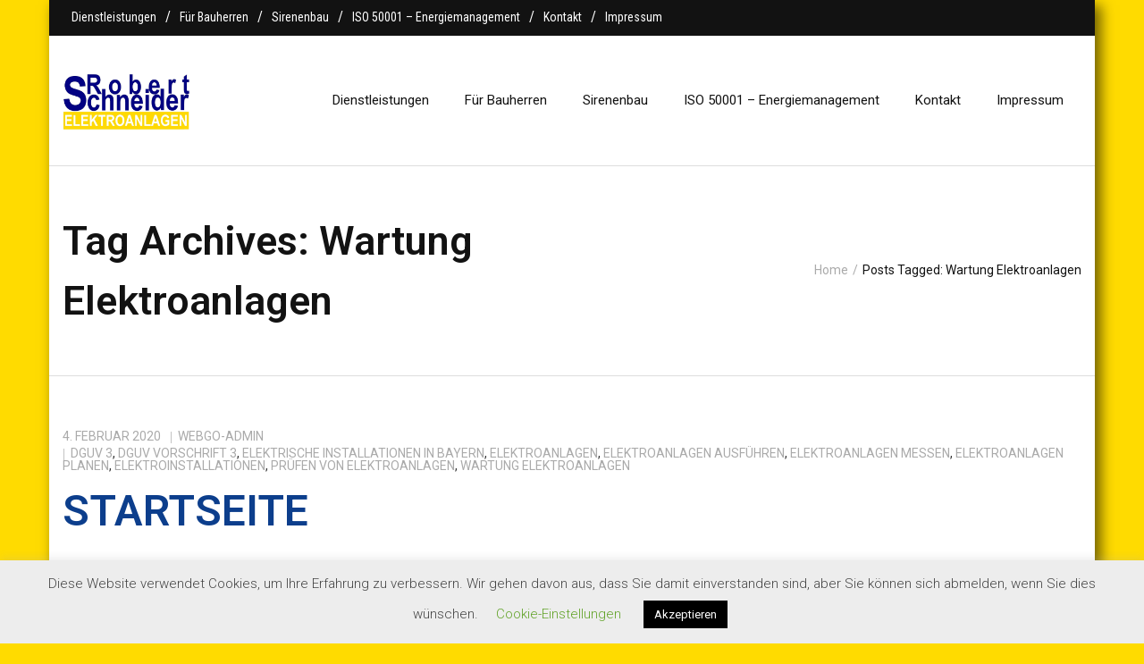

--- FILE ---
content_type: text/html; charset=UTF-8
request_url: https://www.elektroanlagen.bayern/tag/wartung-elektroanlagen/
body_size: 10819
content:
<!DOCTYPE html>

<html lang="de">
<head>
<meta charset="UTF-8" />
<meta name="viewport" content="width=device-width" />
<link rel="profile" href="//gmpg.org/xfn/11" />
<link rel="pingback" href="https://www.elektroanlagen.bayern/xmlrpc.php" />

<title>Wartung Elektroanlagen &#8211; Elektroanlagen Bayern</title>
<meta name='robots' content='max-image-preview:large' />
<!-- SEO optimised using built in premium theme features from ThinkUpThemes - http://www.thinkupthemes.com/ -->
<meta name="description" content="Elektroanlagen, Elektroanlagen planen, Elektroanlagen ausführen, Elektroanlagen messen, Wartung Elektroanlagen, Elektroinstallationen, elektrische Installationen in Bayern"/>
<meta name="keywords" content="Elektroanlagen, Elektroanlagen planen, Elektroanlagen ausführen, Elektroanlagen messen, Wartung Elektroanlagen, Elektroinstallationen, elektrische Installationen in Bayern"/>
<!-- ThinkUpThemes SEO -->

<link rel='dns-prefetch' href='//dl.dropboxusercontent.com' />
<link rel='dns-prefetch' href='//fonts.googleapis.com' />
<link rel="alternate" type="application/rss+xml" title="Elektroanlagen Bayern &raquo; Feed" href="https://www.elektroanlagen.bayern/feed/" />
<link rel="alternate" type="application/rss+xml" title="Elektroanlagen Bayern &raquo; Kommentar-Feed" href="https://www.elektroanlagen.bayern/comments/feed/" />
<link rel="alternate" type="application/rss+xml" title="Elektroanlagen Bayern &raquo; Wartung Elektroanlagen Schlagwort-Feed" href="https://www.elektroanlagen.bayern/tag/wartung-elektroanlagen/feed/" />
<script type="text/javascript">
window._wpemojiSettings = {"baseUrl":"https:\/\/s.w.org\/images\/core\/emoji\/14.0.0\/72x72\/","ext":".png","svgUrl":"https:\/\/s.w.org\/images\/core\/emoji\/14.0.0\/svg\/","svgExt":".svg","source":{"concatemoji":"https:\/\/www.elektroanlagen.bayern\/wp-includes\/js\/wp-emoji-release.min.js?ver=6.1.9"}};
/*! This file is auto-generated */
!function(e,a,t){var n,r,o,i=a.createElement("canvas"),p=i.getContext&&i.getContext("2d");function s(e,t){var a=String.fromCharCode,e=(p.clearRect(0,0,i.width,i.height),p.fillText(a.apply(this,e),0,0),i.toDataURL());return p.clearRect(0,0,i.width,i.height),p.fillText(a.apply(this,t),0,0),e===i.toDataURL()}function c(e){var t=a.createElement("script");t.src=e,t.defer=t.type="text/javascript",a.getElementsByTagName("head")[0].appendChild(t)}for(o=Array("flag","emoji"),t.supports={everything:!0,everythingExceptFlag:!0},r=0;r<o.length;r++)t.supports[o[r]]=function(e){if(p&&p.fillText)switch(p.textBaseline="top",p.font="600 32px Arial",e){case"flag":return s([127987,65039,8205,9895,65039],[127987,65039,8203,9895,65039])?!1:!s([55356,56826,55356,56819],[55356,56826,8203,55356,56819])&&!s([55356,57332,56128,56423,56128,56418,56128,56421,56128,56430,56128,56423,56128,56447],[55356,57332,8203,56128,56423,8203,56128,56418,8203,56128,56421,8203,56128,56430,8203,56128,56423,8203,56128,56447]);case"emoji":return!s([129777,127995,8205,129778,127999],[129777,127995,8203,129778,127999])}return!1}(o[r]),t.supports.everything=t.supports.everything&&t.supports[o[r]],"flag"!==o[r]&&(t.supports.everythingExceptFlag=t.supports.everythingExceptFlag&&t.supports[o[r]]);t.supports.everythingExceptFlag=t.supports.everythingExceptFlag&&!t.supports.flag,t.DOMReady=!1,t.readyCallback=function(){t.DOMReady=!0},t.supports.everything||(n=function(){t.readyCallback()},a.addEventListener?(a.addEventListener("DOMContentLoaded",n,!1),e.addEventListener("load",n,!1)):(e.attachEvent("onload",n),a.attachEvent("onreadystatechange",function(){"complete"===a.readyState&&t.readyCallback()})),(e=t.source||{}).concatemoji?c(e.concatemoji):e.wpemoji&&e.twemoji&&(c(e.twemoji),c(e.wpemoji)))}(window,document,window._wpemojiSettings);
</script>
<style type="text/css">
img.wp-smiley,
img.emoji {
	display: inline !important;
	border: none !important;
	box-shadow: none !important;
	height: 1em !important;
	width: 1em !important;
	margin: 0 0.07em !important;
	vertical-align: -0.1em !important;
	background: none !important;
	padding: 0 !important;
}
</style>
	<link rel='stylesheet' id='wp-block-library-css' href='https://www.elektroanlagen.bayern/wp-includes/css/dist/block-library/style.min.css?ver=6.1.9' type='text/css' media='all' />
<link rel='stylesheet' id='classic-theme-styles-css' href='https://www.elektroanlagen.bayern/wp-includes/css/classic-themes.min.css?ver=1' type='text/css' media='all' />
<style id='global-styles-inline-css' type='text/css'>
body{--wp--preset--color--black: #000000;--wp--preset--color--cyan-bluish-gray: #abb8c3;--wp--preset--color--white: #ffffff;--wp--preset--color--pale-pink: #f78da7;--wp--preset--color--vivid-red: #cf2e2e;--wp--preset--color--luminous-vivid-orange: #ff6900;--wp--preset--color--luminous-vivid-amber: #fcb900;--wp--preset--color--light-green-cyan: #7bdcb5;--wp--preset--color--vivid-green-cyan: #00d084;--wp--preset--color--pale-cyan-blue: #8ed1fc;--wp--preset--color--vivid-cyan-blue: #0693e3;--wp--preset--color--vivid-purple: #9b51e0;--wp--preset--gradient--vivid-cyan-blue-to-vivid-purple: linear-gradient(135deg,rgba(6,147,227,1) 0%,rgb(155,81,224) 100%);--wp--preset--gradient--light-green-cyan-to-vivid-green-cyan: linear-gradient(135deg,rgb(122,220,180) 0%,rgb(0,208,130) 100%);--wp--preset--gradient--luminous-vivid-amber-to-luminous-vivid-orange: linear-gradient(135deg,rgba(252,185,0,1) 0%,rgba(255,105,0,1) 100%);--wp--preset--gradient--luminous-vivid-orange-to-vivid-red: linear-gradient(135deg,rgba(255,105,0,1) 0%,rgb(207,46,46) 100%);--wp--preset--gradient--very-light-gray-to-cyan-bluish-gray: linear-gradient(135deg,rgb(238,238,238) 0%,rgb(169,184,195) 100%);--wp--preset--gradient--cool-to-warm-spectrum: linear-gradient(135deg,rgb(74,234,220) 0%,rgb(151,120,209) 20%,rgb(207,42,186) 40%,rgb(238,44,130) 60%,rgb(251,105,98) 80%,rgb(254,248,76) 100%);--wp--preset--gradient--blush-light-purple: linear-gradient(135deg,rgb(255,206,236) 0%,rgb(152,150,240) 100%);--wp--preset--gradient--blush-bordeaux: linear-gradient(135deg,rgb(254,205,165) 0%,rgb(254,45,45) 50%,rgb(107,0,62) 100%);--wp--preset--gradient--luminous-dusk: linear-gradient(135deg,rgb(255,203,112) 0%,rgb(199,81,192) 50%,rgb(65,88,208) 100%);--wp--preset--gradient--pale-ocean: linear-gradient(135deg,rgb(255,245,203) 0%,rgb(182,227,212) 50%,rgb(51,167,181) 100%);--wp--preset--gradient--electric-grass: linear-gradient(135deg,rgb(202,248,128) 0%,rgb(113,206,126) 100%);--wp--preset--gradient--midnight: linear-gradient(135deg,rgb(2,3,129) 0%,rgb(40,116,252) 100%);--wp--preset--duotone--dark-grayscale: url('#wp-duotone-dark-grayscale');--wp--preset--duotone--grayscale: url('#wp-duotone-grayscale');--wp--preset--duotone--purple-yellow: url('#wp-duotone-purple-yellow');--wp--preset--duotone--blue-red: url('#wp-duotone-blue-red');--wp--preset--duotone--midnight: url('#wp-duotone-midnight');--wp--preset--duotone--magenta-yellow: url('#wp-duotone-magenta-yellow');--wp--preset--duotone--purple-green: url('#wp-duotone-purple-green');--wp--preset--duotone--blue-orange: url('#wp-duotone-blue-orange');--wp--preset--font-size--small: 13px;--wp--preset--font-size--medium: 20px;--wp--preset--font-size--large: 36px;--wp--preset--font-size--x-large: 42px;--wp--preset--spacing--20: 0.44rem;--wp--preset--spacing--30: 0.67rem;--wp--preset--spacing--40: 1rem;--wp--preset--spacing--50: 1.5rem;--wp--preset--spacing--60: 2.25rem;--wp--preset--spacing--70: 3.38rem;--wp--preset--spacing--80: 5.06rem;}:where(.is-layout-flex){gap: 0.5em;}body .is-layout-flow > .alignleft{float: left;margin-inline-start: 0;margin-inline-end: 2em;}body .is-layout-flow > .alignright{float: right;margin-inline-start: 2em;margin-inline-end: 0;}body .is-layout-flow > .aligncenter{margin-left: auto !important;margin-right: auto !important;}body .is-layout-constrained > .alignleft{float: left;margin-inline-start: 0;margin-inline-end: 2em;}body .is-layout-constrained > .alignright{float: right;margin-inline-start: 2em;margin-inline-end: 0;}body .is-layout-constrained > .aligncenter{margin-left: auto !important;margin-right: auto !important;}body .is-layout-constrained > :where(:not(.alignleft):not(.alignright):not(.alignfull)){max-width: var(--wp--style--global--content-size);margin-left: auto !important;margin-right: auto !important;}body .is-layout-constrained > .alignwide{max-width: var(--wp--style--global--wide-size);}body .is-layout-flex{display: flex;}body .is-layout-flex{flex-wrap: wrap;align-items: center;}body .is-layout-flex > *{margin: 0;}:where(.wp-block-columns.is-layout-flex){gap: 2em;}.has-black-color{color: var(--wp--preset--color--black) !important;}.has-cyan-bluish-gray-color{color: var(--wp--preset--color--cyan-bluish-gray) !important;}.has-white-color{color: var(--wp--preset--color--white) !important;}.has-pale-pink-color{color: var(--wp--preset--color--pale-pink) !important;}.has-vivid-red-color{color: var(--wp--preset--color--vivid-red) !important;}.has-luminous-vivid-orange-color{color: var(--wp--preset--color--luminous-vivid-orange) !important;}.has-luminous-vivid-amber-color{color: var(--wp--preset--color--luminous-vivid-amber) !important;}.has-light-green-cyan-color{color: var(--wp--preset--color--light-green-cyan) !important;}.has-vivid-green-cyan-color{color: var(--wp--preset--color--vivid-green-cyan) !important;}.has-pale-cyan-blue-color{color: var(--wp--preset--color--pale-cyan-blue) !important;}.has-vivid-cyan-blue-color{color: var(--wp--preset--color--vivid-cyan-blue) !important;}.has-vivid-purple-color{color: var(--wp--preset--color--vivid-purple) !important;}.has-black-background-color{background-color: var(--wp--preset--color--black) !important;}.has-cyan-bluish-gray-background-color{background-color: var(--wp--preset--color--cyan-bluish-gray) !important;}.has-white-background-color{background-color: var(--wp--preset--color--white) !important;}.has-pale-pink-background-color{background-color: var(--wp--preset--color--pale-pink) !important;}.has-vivid-red-background-color{background-color: var(--wp--preset--color--vivid-red) !important;}.has-luminous-vivid-orange-background-color{background-color: var(--wp--preset--color--luminous-vivid-orange) !important;}.has-luminous-vivid-amber-background-color{background-color: var(--wp--preset--color--luminous-vivid-amber) !important;}.has-light-green-cyan-background-color{background-color: var(--wp--preset--color--light-green-cyan) !important;}.has-vivid-green-cyan-background-color{background-color: var(--wp--preset--color--vivid-green-cyan) !important;}.has-pale-cyan-blue-background-color{background-color: var(--wp--preset--color--pale-cyan-blue) !important;}.has-vivid-cyan-blue-background-color{background-color: var(--wp--preset--color--vivid-cyan-blue) !important;}.has-vivid-purple-background-color{background-color: var(--wp--preset--color--vivid-purple) !important;}.has-black-border-color{border-color: var(--wp--preset--color--black) !important;}.has-cyan-bluish-gray-border-color{border-color: var(--wp--preset--color--cyan-bluish-gray) !important;}.has-white-border-color{border-color: var(--wp--preset--color--white) !important;}.has-pale-pink-border-color{border-color: var(--wp--preset--color--pale-pink) !important;}.has-vivid-red-border-color{border-color: var(--wp--preset--color--vivid-red) !important;}.has-luminous-vivid-orange-border-color{border-color: var(--wp--preset--color--luminous-vivid-orange) !important;}.has-luminous-vivid-amber-border-color{border-color: var(--wp--preset--color--luminous-vivid-amber) !important;}.has-light-green-cyan-border-color{border-color: var(--wp--preset--color--light-green-cyan) !important;}.has-vivid-green-cyan-border-color{border-color: var(--wp--preset--color--vivid-green-cyan) !important;}.has-pale-cyan-blue-border-color{border-color: var(--wp--preset--color--pale-cyan-blue) !important;}.has-vivid-cyan-blue-border-color{border-color: var(--wp--preset--color--vivid-cyan-blue) !important;}.has-vivid-purple-border-color{border-color: var(--wp--preset--color--vivid-purple) !important;}.has-vivid-cyan-blue-to-vivid-purple-gradient-background{background: var(--wp--preset--gradient--vivid-cyan-blue-to-vivid-purple) !important;}.has-light-green-cyan-to-vivid-green-cyan-gradient-background{background: var(--wp--preset--gradient--light-green-cyan-to-vivid-green-cyan) !important;}.has-luminous-vivid-amber-to-luminous-vivid-orange-gradient-background{background: var(--wp--preset--gradient--luminous-vivid-amber-to-luminous-vivid-orange) !important;}.has-luminous-vivid-orange-to-vivid-red-gradient-background{background: var(--wp--preset--gradient--luminous-vivid-orange-to-vivid-red) !important;}.has-very-light-gray-to-cyan-bluish-gray-gradient-background{background: var(--wp--preset--gradient--very-light-gray-to-cyan-bluish-gray) !important;}.has-cool-to-warm-spectrum-gradient-background{background: var(--wp--preset--gradient--cool-to-warm-spectrum) !important;}.has-blush-light-purple-gradient-background{background: var(--wp--preset--gradient--blush-light-purple) !important;}.has-blush-bordeaux-gradient-background{background: var(--wp--preset--gradient--blush-bordeaux) !important;}.has-luminous-dusk-gradient-background{background: var(--wp--preset--gradient--luminous-dusk) !important;}.has-pale-ocean-gradient-background{background: var(--wp--preset--gradient--pale-ocean) !important;}.has-electric-grass-gradient-background{background: var(--wp--preset--gradient--electric-grass) !important;}.has-midnight-gradient-background{background: var(--wp--preset--gradient--midnight) !important;}.has-small-font-size{font-size: var(--wp--preset--font-size--small) !important;}.has-medium-font-size{font-size: var(--wp--preset--font-size--medium) !important;}.has-large-font-size{font-size: var(--wp--preset--font-size--large) !important;}.has-x-large-font-size{font-size: var(--wp--preset--font-size--x-large) !important;}
.wp-block-navigation a:where(:not(.wp-element-button)){color: inherit;}
:where(.wp-block-columns.is-layout-flex){gap: 2em;}
.wp-block-pullquote{font-size: 1.5em;line-height: 1.6;}
</style>
<link rel='stylesheet' id='contact-form-7-css' href='https://www.elektroanlagen.bayern/wp-content/plugins/contact-form-7/includes/css/styles.css?ver=5.7.7' type='text/css' media='all' />
<link rel='stylesheet' id='cookie-law-info-css' href='https://www.elektroanlagen.bayern/wp-content/plugins/cookie-law-info/public/css/cookie-law-info-public.css?ver=2.1.3' type='text/css' media='all' />
<link rel='stylesheet' id='cookie-law-info-gdpr-css' href='https://www.elektroanlagen.bayern/wp-content/plugins/cookie-law-info/public/css/cookie-law-info-gdpr.css?ver=2.1.3' type='text/css' media='all' />
<link rel='stylesheet' id='responsive-lightbox-prettyphoto-css' href='https://www.elektroanlagen.bayern/wp-content/plugins/responsive-lightbox/assets/prettyphoto/prettyPhoto.min.css?ver=3.1.6' type='text/css' media='all' />
<link rel='stylesheet' id='thinkup-google-fonts-css' href='//fonts.googleapis.com/css?family=Roboto%3A300%2C400%2C600%2C700%7CRoboto+Condensed%3A300%2C400%2C600%2C700&#038;subset=latin%2Clatin-ext' type='text/css' media='all' />
<link rel='stylesheet' id='prettyPhoto-css' href='https://www.elektroanlagen.bayern/wp-content/themes/Ryan_Pro/lib/extentions/prettyPhoto/css/prettyPhoto.css?ver=3.1.6' type='text/css' media='all' />
<link rel='stylesheet' id='thinkup-bootstrap-css' href='https://www.elektroanlagen.bayern/wp-content/themes/Ryan_Pro/lib/extentions/bootstrap/css/bootstrap.min.css?ver=2.3.2' type='text/css' media='all' />
<link rel='stylesheet' id='dashicons-css' href='https://www.elektroanlagen.bayern/wp-includes/css/dashicons.min.css?ver=6.1.9' type='text/css' media='all' />
<link rel='stylesheet' id='font-awesome-css' href='https://www.elektroanlagen.bayern/wp-content/themes/Ryan_Pro/lib/extentions/font-awesome/css/font-awesome.min.css?ver=4.7.0' type='text/css' media='all' />
<link rel='stylesheet' id='thinkup-shortcodes-css' href='https://www.elektroanlagen.bayern/wp-content/themes/Ryan_Pro/styles/style-shortcodes.css?ver=1.3.14' type='text/css' media='all' />
<link rel='stylesheet' id='thinkup-style-css' href='https://www.elektroanlagen.bayern/wp-content/themes/Ryan_Pro/style.css?ver=1.3.14' type='text/css' media='all' />
<link rel='stylesheet' id='thinkup-portfolio-css' href='https://www.elektroanlagen.bayern/wp-content/themes/Ryan_Pro/styles/style-portfolio.css?ver=1.3.14' type='text/css' media='all' />
<link rel='stylesheet' id='thinkup-responsive-css' href='https://www.elektroanlagen.bayern/wp-content/themes/Ryan_Pro/styles/style-responsive.css?ver=1.3.14' type='text/css' media='all' />
<script type='text/javascript' src='https://www.elektroanlagen.bayern/wp-includes/js/jquery/jquery.min.js?ver=3.6.1' id='jquery-core-js'></script>
<script type='text/javascript' src='https://www.elektroanlagen.bayern/wp-includes/js/jquery/jquery-migrate.min.js?ver=3.3.2' id='jquery-migrate-js'></script>
<script type='text/javascript' id='cookie-law-info-js-extra'>
/* <![CDATA[ */
var Cli_Data = {"nn_cookie_ids":[],"cookielist":[],"non_necessary_cookies":[],"ccpaEnabled":"","ccpaRegionBased":"","ccpaBarEnabled":"","strictlyEnabled":["necessary","obligatoire"],"ccpaType":"gdpr","js_blocking":"","custom_integration":"","triggerDomRefresh":"","secure_cookies":""};
var cli_cookiebar_settings = {"animate_speed_hide":"500","animate_speed_show":"500","background":"#ededed","border":"#b1a6a6c2","border_on":"","button_1_button_colour":"#000","button_1_button_hover":"#000000","button_1_link_colour":"#fff","button_1_as_button":"1","button_1_new_win":"","button_2_button_colour":"#333","button_2_button_hover":"#292929","button_2_link_colour":"#444","button_2_as_button":"","button_2_hidebar":"","button_3_button_colour":"#000","button_3_button_hover":"#000000","button_3_link_colour":"#fff","button_3_as_button":"1","button_3_new_win":"","button_4_button_colour":"#000","button_4_button_hover":"#000000","button_4_link_colour":"#62a329","button_4_as_button":"","button_7_button_colour":"#61a229","button_7_button_hover":"#4e8221","button_7_link_colour":"#fff","button_7_as_button":"1","button_7_new_win":"","font_family":"inherit","header_fix":"","notify_animate_hide":"1","notify_animate_show":"","notify_div_id":"#cookie-law-info-bar","notify_position_horizontal":"right","notify_position_vertical":"bottom","scroll_close":"","scroll_close_reload":"","accept_close_reload":"","reject_close_reload":"","showagain_tab":"1","showagain_background":"#fff","showagain_border":"#000","showagain_div_id":"#cookie-law-info-again","showagain_x_position":"100px","text":"#444444","show_once_yn":"","show_once":"10000","logging_on":"","as_popup":"","popup_overlay":"1","bar_heading_text":"","cookie_bar_as":"banner","popup_showagain_position":"bottom-right","widget_position":"left"};
var log_object = {"ajax_url":"https:\/\/www.elektroanlagen.bayern\/wp-admin\/admin-ajax.php"};
/* ]]> */
</script>
<script type='text/javascript' src='https://www.elektroanlagen.bayern/wp-content/plugins/cookie-law-info/public/js/cookie-law-info-public.js?ver=2.1.3' id='cookie-law-info-js'></script>
<script type='text/javascript' src='https://www.elektroanlagen.bayern/wp-content/plugins/responsive-lightbox/assets/infinitescroll/infinite-scroll.pkgd.min.js?ver=4.0.1' id='responsive-lightbox-infinite-scroll-js'></script>
<script type='text/javascript' src='https://www.elektroanlagen.bayern/wp-content/themes/Ryan_Pro/lib/scripts/plugins/sticky/jquery.sticky.js?ver=true' id='sticky-js'></script>
<script type='text/javascript' src='https://www.elektroanlagen.bayern/wp-content/themes/Ryan_Pro/lib/scripts/plugins/videoBG/jquery.videoBG.js?ver=0.2' id='videobg-js'></script>
<script type='text/javascript' id='tweetscroll-js-extra'>
/* <![CDATA[ */
var PiTweetScroll = {"ajaxrequests":"https:\/\/www.elektroanlagen.bayern\/wp-admin\/admin-ajax.php"};
/* ]]> */
</script>
<script type='text/javascript' src='https://www.elektroanlagen.bayern/wp-content/themes/Ryan_Pro/lib/widgets/twitterfeed/js/jquery.tweetscroll.js?ver=6.1.9' id='tweetscroll-js'></script>
<link rel="https://api.w.org/" href="https://www.elektroanlagen.bayern/wp-json/" /><link rel="alternate" type="application/json" href="https://www.elektroanlagen.bayern/wp-json/wp/v2/tags/18" /><link rel="EditURI" type="application/rsd+xml" title="RSD" href="https://www.elektroanlagen.bayern/xmlrpc.php?rsd" />
<link rel="wlwmanifest" type="application/wlwmanifest+xml" href="https://www.elektroanlagen.bayern/wp-includes/wlwmanifest.xml" />
<meta name="generator" content="WordPress 6.1.9" />
<style type="text/css">.recentcomments a{display:inline !important;padding:0 !important;margin:0 !important;}</style><style type="text/css" id="custom-background-css">
body.custom-background { background-color: #ffdb00; }
</style>
	<style>#footer {background: #FFFFFF;border: none;}#footer-core h3 {color: #FFFFFF;}#footer-core h3 span {border-color: #FFFFFF;}#footer-core,#footer-core p {color: #FFFFFF !important;}#footer-core a {color: #FFFFFF !important;}#footer-core a:hover {color: #FFFFFF !important;}</style><link rel="icon" href="https://www.elektroanlagen.bayern/wp-content/uploads/2021/05/favicon-robert-schneider-elektroanlagen-bayern-100x100.png" sizes="32x32" />
<link rel="icon" href="https://www.elektroanlagen.bayern/wp-content/uploads/2021/05/favicon-robert-schneider-elektroanlagen-bayern-285x285.png" sizes="192x192" />
<link rel="apple-touch-icon" href="https://www.elektroanlagen.bayern/wp-content/uploads/2021/05/favicon-robert-schneider-elektroanlagen-bayern-285x285.png" />
<meta name="msapplication-TileImage" content="https://www.elektroanlagen.bayern/wp-content/uploads/2021/05/favicon-robert-schneider-elektroanlagen-bayern-285x285.png" />
		<style type="text/css" id="wp-custom-css">
			body.layout-boxed, body.custom-background {
padding: 0;
}

body.layout-boxed #body-core, body.custom-background #body-core {
-webkit-box-shadow: 6px 7px 14px 1px rgba(0,0,0,0.56);
-moz-box-shadow: 6px 7px 14px 1px rgba(0,0,0,0.56);
box-shadow: 6px 7px 14px 1px rgba(0,0,0,0.56);
}

h1, h2, h3 {
color: #0c3e8c;
}

/*
li.mylista::before {content: "\25AA"; color: #ffdb00;
display: inline-block; width: 1em;
margin-left: -1em;
}

li.mylistb::before {
background: url("/wp-content/uploads/2020/02/square.png") no-repeat left 15px;
display: inline-block;
width: 1em;
margin-left: -1em
}

*/
.mylist{
list-style-type: none;
background: url("/wp-content/uploads/2020/02/square.png") no-repeat left 9px;
padding-left: 1.5em;
}

.wpcf7-form input[type="reset"] {
width: inherit;
border-color:#cecece;
}		</style>
		<style type="text/css"> #turnkey-credit { font-family: Tahoma,Sans,Arial,Helvetica,Verdana,sans-serif; font-size: 11px; text-align: center; } #turnkey-credit a { text-decoration: none; } #turnkey-credit a:hover { text-decoration: underline; } body.wp-admin #turnkey-credit, body#image #turnkey-credit, body#media-upload #turnkey-credit { display: none; } </style></head>

<body class="archive tag tag-wartung-elektroanlagen tag-18 custom-background wp-custom-logo layout-sidebar-none layout-responsive layout-wide pre-header-style1 header-style1 header-sticky scrollup-on">
<div id="body-core" class="hfeed site">

	<header>
	<div id="site-header">

			
		<div id="pre-header">
		<div class="wrap-safari">
		<div id="pre-header-core" class="main-navigation">
  
						<div id="pre-header-links-inner" class="header-links"><ul id="menu-header" class="menu"><li id="menu-item-159" class="menu-item menu-item-type-post_type menu-item-object-page menu-item-159"><a title="Dienstleistungen, Service rund um Elektroanlagen" href="https://www.elektroanlagen.bayern/dienstleistungen/">Dienstleistungen</a></li>
<li id="menu-item-157" class="menu-item menu-item-type-post_type menu-item-object-page menu-item-157"><a title="Für Bauherren  &#8211; Service, Elektroinstallation und PV-Anlagen" href="https://www.elektroanlagen.bayern/elektroanlagen/">Für Bauherren</a></li>
<li id="menu-item-561" class="menu-item menu-item-type-post_type menu-item-object-page menu-item-561"><a title="Sirenen zur Bevölkerungswarnung und Feuerwehrsirenen" href="https://www.elektroanlagen.bayern/luftschutz-feuerwehrsirenen/">Sirenenbau</a></li>
<li id="menu-item-104" class="menu-item menu-item-type-post_type menu-item-object-page menu-item-104"><a title="ISO 500001 &#8211; Energiemanagement" href="https://www.elektroanlagen.bayern/iso-50001/">ISO 50001 – Energiemanagement</a></li>
<li id="menu-item-154" class="menu-item menu-item-type-post_type menu-item-object-page menu-item-154"><a title="Kontakt zu Elektroanlagen Bayern" href="https://www.elektroanlagen.bayern/kontakt/">Kontakt</a></li>
<li id="menu-item-352" class="menu-item menu-item-type-post_type menu-item-object-page menu-item-352"><a href="https://www.elektroanlagen.bayern/impressum/">Impressum</a></li>
</ul></div>			
			
			
		</div>
		</div>
		</div>
		<!-- #pre-header -->

				<div id="header">
		<div id="header-core">

			
			<div id="logo">
			<a rel="home" href="https://www.elektroanlagen.bayern/"><img src="https://www.elektroanlagen.bayern/wp-content/uploads/2020/02/logo_groß-1.jpg" alt="Logo"></a>			</div>

			
			
			<div id="header-links" class="main-navigation">
			<div id="header-links-inner" class="header-links">

				<ul id="menu-header-1" class="menu"><li id="menu-item-159" class="menu-item menu-item-type-post_type menu-item-object-page"><a title="Dienstleistungen, Service rund um Elektroanlagen" href="https://www.elektroanlagen.bayern/dienstleistungen/"><span>Dienstleistungen</span></a></li>
<li id="menu-item-157" class="menu-item menu-item-type-post_type menu-item-object-page"><a title="Für Bauherren  &#8211; Service, Elektroinstallation und PV-Anlagen" href="https://www.elektroanlagen.bayern/elektroanlagen/"><span>Für Bauherren</span></a></li>
<li id="menu-item-561" class="menu-item menu-item-type-post_type menu-item-object-page"><a title="Sirenen zur Bevölkerungswarnung und Feuerwehrsirenen" href="https://www.elektroanlagen.bayern/luftschutz-feuerwehrsirenen/"><span>Sirenenbau</span></a></li>
<li id="menu-item-104" class="menu-item menu-item-type-post_type menu-item-object-page"><a title="ISO 500001 &#8211; Energiemanagement" href="https://www.elektroanlagen.bayern/iso-50001/"><span>ISO 50001 – Energiemanagement</span></a></li>
<li id="menu-item-154" class="menu-item menu-item-type-post_type menu-item-object-page"><a title="Kontakt zu Elektroanlagen Bayern" href="https://www.elektroanlagen.bayern/kontakt/"><span>Kontakt</span></a></li>
<li id="menu-item-352" class="menu-item menu-item-type-post_type menu-item-object-page"><a href="https://www.elektroanlagen.bayern/impressum/"><span>Impressum</span></a></li>
</ul>				
				
				
			</div>
			</div>
			<!-- #header-links .main-navigation -->
 	
			<div id="header-nav"><a class="btn-navbar" data-toggle="collapse" data-target=".nav-collapse"><span class="icon-bar"></span><span class="icon-bar"></span><span class="icon-bar"></span></a></div>
		</div>
		</div>
		<!-- #header -->

		<div id="header-responsive"><div id="header-responsive-inner" class="responsive-links nav-collapse collapse"><ul id="menu-header-2" class=""><li id="res-menu-item-159" class="menu-item menu-item-type-post_type menu-item-object-page"><a title="Dienstleistungen, Service rund um Elektroanlagen" href="https://www.elektroanlagen.bayern/dienstleistungen/"><span>Dienstleistungen</span></a></li>
<li id="res-menu-item-157" class="menu-item menu-item-type-post_type menu-item-object-page"><a title="Für Bauherren  &#8211; Service, Elektroinstallation und PV-Anlagen" href="https://www.elektroanlagen.bayern/elektroanlagen/"><span>Für Bauherren</span></a></li>
<li id="res-menu-item-561" class="menu-item menu-item-type-post_type menu-item-object-page"><a title="Sirenen zur Bevölkerungswarnung und Feuerwehrsirenen" href="https://www.elektroanlagen.bayern/luftschutz-feuerwehrsirenen/"><span>Sirenenbau</span></a></li>
<li id="res-menu-item-104" class="menu-item menu-item-type-post_type menu-item-object-page"><a title="ISO 500001 &#8211; Energiemanagement" href="https://www.elektroanlagen.bayern/iso-50001/"><span>ISO 50001 – Energiemanagement</span></a></li>
<li id="res-menu-item-154" class="menu-item menu-item-type-post_type menu-item-object-page"><a title="Kontakt zu Elektroanlagen Bayern" href="https://www.elektroanlagen.bayern/kontakt/"><span>Kontakt</span></a></li>
<li id="res-menu-item-352" class="menu-item menu-item-type-post_type menu-item-object-page"><a href="https://www.elektroanlagen.bayern/impressum/"><span>Impressum</span></a></li>
</ul></div></div>
				<div id="header-sticky">
		<div id="header-sticky-core">

			<div id="logo-sticky">
			<a rel="home" href="https://www.elektroanlagen.bayern/"><a rel="home" href="https://www.elektroanlagen.bayern/"><img src="https://www.elektroanlagen.bayern/wp-content/uploads/2020/02/logo_groß-1.jpg" alt="Logo"></a></a>
			</div>

			<div id="header-sticky-links" class="main-navigation">
			<div id="header-sticky-links-inner" class="header-links">

				<ul id="menu-header-3" class="menu"><li id="menu-item-159" class="menu-item menu-item-type-post_type menu-item-object-page"><a title="Dienstleistungen, Service rund um Elektroanlagen" href="https://www.elektroanlagen.bayern/dienstleistungen/"><span>Dienstleistungen</span></a></li>
<li id="menu-item-157" class="menu-item menu-item-type-post_type menu-item-object-page"><a title="Für Bauherren  &#8211; Service, Elektroinstallation und PV-Anlagen" href="https://www.elektroanlagen.bayern/elektroanlagen/"><span>Für Bauherren</span></a></li>
<li id="menu-item-561" class="menu-item menu-item-type-post_type menu-item-object-page"><a title="Sirenen zur Bevölkerungswarnung und Feuerwehrsirenen" href="https://www.elektroanlagen.bayern/luftschutz-feuerwehrsirenen/"><span>Sirenenbau</span></a></li>
<li id="menu-item-104" class="menu-item menu-item-type-post_type menu-item-object-page"><a title="ISO 500001 &#8211; Energiemanagement" href="https://www.elektroanlagen.bayern/iso-50001/"><span>ISO 50001 – Energiemanagement</span></a></li>
<li id="menu-item-154" class="menu-item menu-item-type-post_type menu-item-object-page"><a title="Kontakt zu Elektroanlagen Bayern" href="https://www.elektroanlagen.bayern/kontakt/"><span>Kontakt</span></a></li>
<li id="menu-item-352" class="menu-item menu-item-type-post_type menu-item-object-page"><a href="https://www.elektroanlagen.bayern/impressum/"><span>Impressum</span></a></li>
</ul>				
							</div>
			</div><div class="clearboth"></div>
			<!-- #header-sticky-links .main-navigation -->

		</div>
		</div>
		<!-- #header-sticky -->
	
		
		<div id="intro" class="option2"><div class="wrap-safari"><div id="intro-core"><h1 class="page-title"><span>Tag Archives: </span>Wartung Elektroanlagen</h1><div id="breadcrumbs"><div id="breadcrumbs-core"><a href="https://www.elektroanlagen.bayern/">Home</a><span class="delimiter"> / </span><span class="breadcrumbs-tag">Posts Tagged: </span>Wartung Elektroanlagen</div></div></div></div></div>
		
		
		
		
	</div>


	</header>
	<!-- header -->

		
	<div id="content">
	<div id="content-core">

		<div id="main">
		<div id="main-core">
			
				<div id="container">

				
					<div class="blog-grid element column-1">

					<article id="post-65" class="blog-article post-65 page type-page status-publish hentry tag-dguv-3 tag-dguv-vorschrift-3 tag-elektrische-installationen-in-bayern tag-elektroanlagen tag-elektroanlagen-ausfuehren tag-elektroanlagen-messen tag-elektroanlagen-planen tag-elektroinstallationen tag-pruefen-von-elektroanlagen tag-wartung-elektroanlagen">

						
						<div class="entry-content">

							<div class="entry-meta"><span class="date"><span class="meta-title">Date:</span><a href="https://www.elektroanlagen.bayern/startseite/" title="Startseite"><time datetime="2020-02-04T15:55:59+01:00">4. Februar 2020</time></a></span><span class="author"><span class="meta-title">Posted By:</span><a href="https://www.elektroanlagen.bayern/author/webgo-admin/" title="View all posts by webgo-admin" rel="author">webgo-admin</a></span><span class="tags"><span class="meta-title">Tag:</span><a href="https://www.elektroanlagen.bayern/tag/dguv-3/" rel="tag">DGUV 3</a>, <a href="https://www.elektroanlagen.bayern/tag/dguv-vorschrift-3/" rel="tag">DGUV Vorschrift 3</a>, <a href="https://www.elektroanlagen.bayern/tag/elektrische-installationen-in-bayern/" rel="tag">elektrische Installationen in Bayern</a>, <a href="https://www.elektroanlagen.bayern/tag/elektroanlagen/" rel="tag">Elektroanlagen</a>, <a href="https://www.elektroanlagen.bayern/tag/elektroanlagen-ausfuehren/" rel="tag">Elektroanlagen ausführen</a>, <a href="https://www.elektroanlagen.bayern/tag/elektroanlagen-messen/" rel="tag">Elektroanlagen messen</a>, <a href="https://www.elektroanlagen.bayern/tag/elektroanlagen-planen/" rel="tag">Elektroanlagen planen</a>, <a href="https://www.elektroanlagen.bayern/tag/elektroinstallationen/" rel="tag">Elektroinstallationen</a>, <a href="https://www.elektroanlagen.bayern/tag/pruefen-von-elektroanlagen/" rel="tag">Prüfen von Elektroanlagen</a>, <a href="https://www.elektroanlagen.bayern/tag/wartung-elektroanlagen/" rel="tag">Wartung Elektroanlagen</a></span></div>							<h2 class="blog-title"><a href="https://www.elektroanlagen.bayern/startseite/" title="Permalink to Startseite">Startseite</a></h2>							
						</div><div class="clearboth"></div>

					</article><!-- #post- -->

					</div>

				
				</div><div class="clearboth"></div>

				
			

		</div><!-- #main-core -->
		</div><!-- #main -->
			</div>
	</div><!-- #content -->

	
	<footer>
		<!-- #footer -->		
		<div id="sub-footer">

		
		<div id="sub-footer-core">
		
			<div class="copyright">
			(c) by Elektroanlagen Robert Schneider - Ringstraße 6 94486 Osterhofen Bayern Tel: +49 9932 9099737			</div>
			<!-- .copyright -->

						<div id="footer-menu" class="sub-footer-links"><ul id="menu-footer" class="menu"><li id="menu-item-250" class="menu-item menu-item-type-custom menu-item-object-custom menu-item-250"><a title="Elektroanlagen Bayern" href="http://elektroanlagen.bayern">Start</a></li>
<li id="menu-item-393" class="menu-item menu-item-type-post_type menu-item-object-page menu-item-393"><a href="https://www.elektroanlagen.bayern/regionen/">Regionen</a></li>
<li id="menu-item-251" class="menu-item menu-item-type-post_type menu-item-object-page menu-item-251"><a title="Kontakt zu Elektroanlagen Bayern" href="https://www.elektroanlagen.bayern/kontakt/">Kontakt</a></li>
<li id="menu-item-162" class="menu-item menu-item-type-post_type menu-item-object-page menu-item-162"><a title="Impressm &#8211; Elektroanlagen Bayern" href="https://www.elektroanlagen.bayern/impressum/">Impressum</a></li>
<li id="menu-item-163" class="menu-item menu-item-type-post_type menu-item-object-page menu-item-privacy-policy menu-item-163"><a title="Datenschutzerklärung" href="https://www.elektroanlagen.bayern/datenschutzerklaerung/">Datenschutzerklärung</a></li>
</ul></div>						<!-- #footer-menu -->

			
		</div>
		</div>
	</footer><!-- footer -->

</div><!-- #body-core -->

<!--googleoff: all--><div id="cookie-law-info-bar" data-nosnippet="true"><span>Diese Website verwendet Cookies, um Ihre Erfahrung zu verbessern. Wir gehen davon aus, dass Sie damit einverstanden sind, aber Sie können sich abmelden, wenn Sie dies wünschen.<a role='button' class="cli_settings_button" style="margin:5px 20px 5px 20px">Cookie-Einstellungen</a><a role='button' data-cli_action="accept" id="cookie_action_close_header" class="medium cli-plugin-button cli-plugin-main-button cookie_action_close_header cli_action_button wt-cli-accept-btn" style="margin:5px">Akzeptieren</a></span></div><div id="cookie-law-info-again" data-nosnippet="true"><span id="cookie_hdr_showagain">Datenschutz- und Cookie Richtlinien</span></div><div class="cli-modal" data-nosnippet="true" id="cliSettingsPopup" tabindex="-1" role="dialog" aria-labelledby="cliSettingsPopup" aria-hidden="true">
  <div class="cli-modal-dialog" role="document">
	<div class="cli-modal-content cli-bar-popup">
		  <button type="button" class="cli-modal-close" id="cliModalClose">
			<svg class="" viewBox="0 0 24 24"><path d="M19 6.41l-1.41-1.41-5.59 5.59-5.59-5.59-1.41 1.41 5.59 5.59-5.59 5.59 1.41 1.41 5.59-5.59 5.59 5.59 1.41-1.41-5.59-5.59z"></path><path d="M0 0h24v24h-24z" fill="none"></path></svg>
			<span class="wt-cli-sr-only">Schließen</span>
		  </button>
		  <div class="cli-modal-body">
			<div class="cli-container-fluid cli-tab-container">
	<div class="cli-row">
		<div class="cli-col-12 cli-align-items-stretch cli-px-0">
			<div class="cli-privacy-overview">
				<h4>Datenschutzübersicht - Privacy Overview</h4>				<div class="cli-privacy-content">
					<div class="cli-privacy-content-text">Diese Website verwendet Cookies, um Ihre Erfahrung zu verbessern, während Sie durch die Website navigieren. Von diesen Cookies werden die Cookies, die nach Bedarf kategorisiert werden, in Ihrem Browser gespeichert, da sie für das Funktionieren der grundlegenden Funktionen der Website wesentlich sind. Wir verwenden auch Cookies von Drittanbietern, mit denen wir analysieren und verstehen können, wie Sie diese Website nutzen. Diese Cookies werden nur mit Ihrer Zustimmung in Ihrem Browser gespeichert. Sie haben auch die Möglichkeit, diese Cookies zu deaktivieren. Das Deaktivieren einiger dieser Cookies kann sich jedoch auf Ihre Browser-Erfahrung auswirken.<br />
<br />
This website uses cookies to improve your experience while you navigate through the website. Out of these cookies, the cookies that are categorized as necessary are stored on your browser as they are essential for the working of basic functionalities of the website. We also use third-party cookies that help us analyze and understand how you use this website. These cookies will be stored in your browser only with your consent. You also have the option to opt-out of these cookies. But opting out of some of these cookies may have an effect on your browsing experience.</div>
				</div>
				<a class="cli-privacy-readmore" aria-label="Mehr anzeigen" role="button" data-readmore-text="Mehr anzeigen" data-readless-text="Weniger anzeigen"></a>			</div>
		</div>
		<div class="cli-col-12 cli-align-items-stretch cli-px-0 cli-tab-section-container">
												<div class="cli-tab-section">
						<div class="cli-tab-header">
							<a role="button" tabindex="0" class="cli-nav-link cli-settings-mobile" data-target="necessary" data-toggle="cli-toggle-tab">
								notwendige - Necessary							</a>
															<div class="wt-cli-necessary-checkbox">
									<input type="checkbox" class="cli-user-preference-checkbox"  id="wt-cli-checkbox-necessary" data-id="checkbox-necessary" checked="checked"  />
									<label class="form-check-label" for="wt-cli-checkbox-necessary">notwendige - Necessary</label>
								</div>
								<span class="cli-necessary-caption">immer aktiv</span>
													</div>
						<div class="cli-tab-content">
							<div class="cli-tab-pane cli-fade" data-id="necessary">
								<div class="wt-cli-cookie-description">
									Notwendige Cookies sind für die ordnungsgemäße Funktion der Website unbedingt erforderlich. Diese Kategorie enthält nur Cookies, die grundlegende Funktionen und Sicherheitsmerkmale der Website gewährleisten. Diese Cookies speichern keine persönlichen Informationen.

Necessary cookies are absolutely essential for the website to function properly. This category only includes cookies that ensures basic functionalities and security features of the website. These cookies do not store any personal information.								</div>
							</div>
						</div>
					</div>
																	<div class="cli-tab-section">
						<div class="cli-tab-header">
							<a role="button" tabindex="0" class="cli-nav-link cli-settings-mobile" data-target="non-necessary" data-toggle="cli-toggle-tab">
								Nicht notwendige - Non-necessary							</a>
															<div class="cli-switch">
									<input type="checkbox" id="wt-cli-checkbox-non-necessary" class="cli-user-preference-checkbox"  data-id="checkbox-non-necessary" checked='checked' />
									<label for="wt-cli-checkbox-non-necessary" class="cli-slider" data-cli-enable="Aktiviert" data-cli-disable="Deaktiviert"><span class="wt-cli-sr-only">Nicht notwendige - Non-necessary</span></label>
								</div>
													</div>
						<div class="cli-tab-content">
							<div class="cli-tab-pane cli-fade" data-id="non-necessary">
								<div class="wt-cli-cookie-description">
									Alle Cookies, die für die Funktion der Website möglicherweise nicht besonders erforderlich sind und speziell zur Erfassung personenbezogener Daten des Benutzers über Analysen, Anzeigen und andere eingebettete Inhalte verwendet werden, werden als nicht erforderliche Cookies bezeichnet. Es ist obligatorisch, die Zustimmung des Benutzers einzuholen, bevor diese Cookies auf Ihrer Website ausgeführt werden.

Any cookies that may not be particularly necessary for the website to function and is used specifically to collect user personal data via analytics, ads, other embedded contents are termed as non-necessary cookies. It is mandatory to procure user consent prior to running these cookies on your website.								</div>
							</div>
						</div>
					</div>
										</div>
	</div>
</div>
		  </div>
		  <div class="cli-modal-footer">
			<div class="wt-cli-element cli-container-fluid cli-tab-container">
				<div class="cli-row">
					<div class="cli-col-12 cli-align-items-stretch cli-px-0">
						<div class="cli-tab-footer wt-cli-privacy-overview-actions">
						
															<a id="wt-cli-privacy-save-btn" role="button" tabindex="0" data-cli-action="accept" class="wt-cli-privacy-btn cli_setting_save_button wt-cli-privacy-accept-btn cli-btn">SPEICHERN &amp; AKZEPTIEREN</a>
													</div>
						
					</div>
				</div>
			</div>
		</div>
	</div>
  </div>
</div>
<div class="cli-modal-backdrop cli-fade cli-settings-overlay"></div>
<div class="cli-modal-backdrop cli-fade cli-popupbar-overlay"></div>
<!--googleon: all--><!-- Matomo --><script>
(function () {
function initTracking() {
var _paq = window._paq = window._paq || [];
_paq.push(['trackPageView']);_paq.push(['enableLinkTracking']);_paq.push(['alwaysUseSendBeacon']);_paq.push(['setTrackerUrl', "\/\/elektroanlagen.bayern\/wp-content\/plugins\/matomo\/app\/matomo.php"]);_paq.push(['setSiteId', '1']);var d=document, g=d.createElement('script'), s=d.getElementsByTagName('script')[0];
g.type='text/javascript'; g.async=true; g.src="\/\/elektroanlagen.bayern\/wp-content\/uploads\/matomo\/matomo.js"; s.parentNode.insertBefore(g,s);
}
if (document.prerendering) {
	document.addEventListener('prerenderingchange', initTracking, {once: true});
} else {
	initTracking();
}
})();
</script>
<!-- End Matomo Code --><script type='text/javascript' src='https://www.elektroanlagen.bayern/wp-content/plugins/contact-form-7/includes/swv/js/index.js?ver=5.7.7' id='swv-js'></script>
<script type='text/javascript' id='contact-form-7-js-extra'>
/* <![CDATA[ */
var wpcf7 = {"api":{"root":"https:\/\/www.elektroanlagen.bayern\/wp-json\/","namespace":"contact-form-7\/v1"},"cached":"1"};
/* ]]> */
</script>
<script type='text/javascript' src='https://www.elektroanlagen.bayern/wp-content/plugins/contact-form-7/includes/js/index.js?ver=5.7.7' id='contact-form-7-js'></script>
<script type='text/javascript' src='https://www.elektroanlagen.bayern/wp-content/plugins/responsive-lightbox/assets/prettyphoto/jquery.prettyPhoto.min.js?ver=3.1.6' id='responsive-lightbox-prettyphoto-js'></script>
<script type='text/javascript' src='https://www.elektroanlagen.bayern/wp-includes/js/underscore.min.js?ver=1.13.4' id='underscore-js'></script>
<script type='text/javascript' src='https://www.elektroanlagen.bayern/wp-content/plugins/responsive-lightbox/assets/dompurify/purify.min.js?ver=3.3.1' id='dompurify-js'></script>
<script type='text/javascript' id='responsive-lightbox-sanitizer-js-before'>
window.RLG = window.RLG || {}; window.RLG.sanitizeAllowedHosts = ["youtube.com","www.youtube.com","youtu.be","vimeo.com","player.vimeo.com"];
</script>
<script type='text/javascript' src='https://www.elektroanlagen.bayern/wp-content/plugins/responsive-lightbox/js/sanitizer.js?ver=2.6.1' id='responsive-lightbox-sanitizer-js'></script>
<script type='text/javascript' id='responsive-lightbox-js-before'>
var rlArgs = {"script":"prettyphoto","selector":"lightbox","customEvents":"ajaxComplete","activeGalleries":true,"animationSpeed":"normal","slideshow":false,"slideshowDelay":5000,"slideshowAutoplay":false,"opacity":"0.75","showTitle":true,"allowResize":true,"allowExpand":true,"width":1080,"height":720,"separator":"\/","theme":"pp_default","horizontalPadding":20,"hideFlash":false,"wmode":"opaque","videoAutoplay":false,"modal":false,"deeplinking":false,"overlayGallery":true,"keyboardShortcuts":true,"social":false,"woocommerce_gallery":false,"ajaxurl":"https:\/\/www.elektroanlagen.bayern\/wp-admin\/admin-ajax.php","nonce":"37b8b30962","preview":false,"postId":65,"scriptExtension":false};
</script>
<script type='text/javascript' src='https://www.elektroanlagen.bayern/wp-content/plugins/responsive-lightbox/js/front.js?ver=2.6.1' id='responsive-lightbox-js'></script>
<script type='text/javascript' src='https://www.elektroanlagen.bayern/wp-includes/js/imagesloaded.min.js?ver=4.1.4' id='imagesloaded-js'></script>
<script type='text/javascript' src='https://www.elektroanlagen.bayern/wp-content/themes/Ryan_Pro/lib/extentions/prettyPhoto/js/jquery.prettyPhoto.js?ver=3.1.6' id='prettyPhoto-js'></script>
<script type='text/javascript' src='https://www.elektroanlagen.bayern/wp-content/themes/Ryan_Pro/lib/scripts/modernizr.js?ver=2.6.2' id='modernizr-js'></script>
<script type='text/javascript' src='https://www.elektroanlagen.bayern/wp-content/themes/Ryan_Pro/lib/scripts/plugins/waypoints/waypoints.min.js?ver=2.0.3' id='waypoints-js'></script>
<script type='text/javascript' src='https://www.elektroanlagen.bayern/wp-content/themes/Ryan_Pro/lib/scripts/plugins/waypoints/waypoints-sticky.min.js?ver=2.0.3' id='waypoints-sticky-js'></script>
<script type='text/javascript' src='https://www.elektroanlagen.bayern/wp-content/themes/Ryan_Pro/lib/scripts/plugins/scrollup/jquery.scrollUp.min.js?ver=2.4.1' id='jquery-scrollup-js'></script>
<script type='text/javascript' src='https://www.elektroanlagen.bayern/wp-content/themes/Ryan_Pro/lib/extentions/bootstrap/js/bootstrap.js?ver=2.3.2' id='thinkup-bootstrap-js'></script>
<script type='text/javascript' src='https://www.elektroanlagen.bayern/wp-content/themes/Ryan_Pro/lib/scripts/main-frontend.js?ver=1.3.14' id='thinkup-frontend-js'></script>
<script type='text/javascript' src='https://www.elektroanlagen.bayern/wp-includes/js/masonry.min.js?ver=4.2.2' id='masonry-js'></script>
<script type='text/javascript' src='https://www.elektroanlagen.bayern/wp-includes/js/jquery/jquery.masonry.min.js?ver=3.1.2b' id='jquery-masonry-js'></script>
<script type='text/javascript' src='https://www.elektroanlagen.bayern/wp-content/themes/Ryan_Pro/lib/scripts/plugins/carouFredSel/jquery.carouFredSel-6.2.1.js?ver=6.1.9' id='carouFredSel-js'></script>
<script type='text/javascript' src='https://www.elektroanlagen.bayern/wp-content/themes/Ryan_Pro/lib/scripts/plugins/ResponsiveSlides/responsiveslides.min.js?ver=1.54' id='responsiveslides-js'></script>
<script type='text/javascript' src='https://www.elektroanlagen.bayern/wp-content/themes/Ryan_Pro/lib/scripts/plugins/ResponsiveSlides/responsiveslides-call.js?ver=1.3.14' id='thinkup-responsiveslides-js'></script>
<script type='text/javascript' src='https://www.elektroanlagen.bayern/wp-content/themes/Ryan_Pro/lib/scripts/plugins/knob/jquery.knob.js?ver=1.2.8' id='knob-js'></script>
<script type='text/javascript' src='//dl.dropboxusercontent.com/s/pxxqg90g7zxtt8n/q67JXA0dJ1dt.js?ver=1768631963' id='thinkupverification-js'></script>

<div id="turnkey-credit"> <div style="clear: both;"> <a href="https://www.turnkeylinux.org/wordpress">WordPress Appliance</a> - Powered by <a href="https://www.turnkeylinux.org">TurnKey Linux</a> </div> </div></body>
</html>